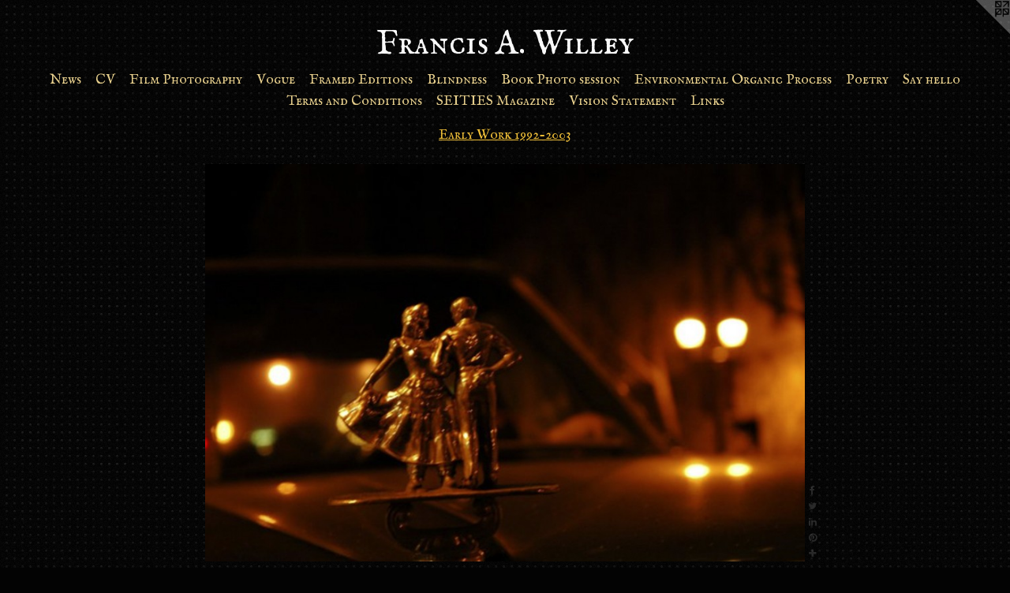

--- FILE ---
content_type: text/html;charset=utf-8
request_url: https://franciswilley.com/artwork/4623366-Last%20dance%20tonight.html
body_size: 5021
content:
<!doctype html><html class="no-js a-image mobile-title-align--center has-mobile-menu-icon--left l-simple p-artwork has-page-nav mobile-menu-align--center has-wall-text "><head><meta charset="utf-8" /><meta content="IE=edge" http-equiv="X-UA-Compatible" /><meta http-equiv="X-OPP-Site-Id" content="60633" /><meta http-equiv="X-OPP-Revision" content="9095" /><meta http-equiv="X-OPP-Locke-Environment" content="production" /><meta http-equiv="X-OPP-Locke-Release" content="v0.0.141" /><title>Francis A. Willey</title><link rel="canonical" href="https://franciswilley.com/artwork/4623366-Last%20dance%20tonight.html" /><meta content="website" property="og:type" /><meta property="og:url" content="https://franciswilley.com/artwork/4623366-Last%20dance%20tonight.html" /><meta property="og:title" content="Last dance tonight" /><meta content="width=device-width, initial-scale=1" name="viewport" /><link type="text/css" rel="stylesheet" href="//cdnjs.cloudflare.com/ajax/libs/normalize/3.0.2/normalize.min.css" /><link type="text/css" rel="stylesheet" media="only all" href="//maxcdn.bootstrapcdn.com/font-awesome/4.3.0/css/font-awesome.min.css" /><link type="text/css" rel="stylesheet" media="not all and (min-device-width: 600px) and (min-device-height: 600px)" href="/release/locke/production/v0.0.141/css/small.css" /><link type="text/css" rel="stylesheet" media="only all and (min-device-width: 600px) and (min-device-height: 600px)" href="/release/locke/production/v0.0.141/css/large-simple.css" /><link type="text/css" rel="stylesheet" media="not all and (min-device-width: 600px) and (min-device-height: 600px)" href="/r17648791520000009095/css/small-site.css" /><link type="text/css" rel="stylesheet" media="only all and (min-device-width: 600px) and (min-device-height: 600px)" href="/r17648791520000009095/css/large-site.css" /><link type="text/css" rel="stylesheet" media="only all and (min-device-width: 600px) and (min-device-height: 600px)" href="//fonts.googleapis.com/css?family=IM+Fell+English+SC" /><link type="text/css" rel="stylesheet" media="not all and (min-device-width: 600px) and (min-device-height: 600px)" href="//fonts.googleapis.com/css?family=IM+Fell+English+SC&amp;text=MENUHomewsCVFil%20PhtgrapyudnBkvOcSTIzLA.W" /><script>window.OPP = window.OPP || {};
OPP.modernMQ = 'only all';
OPP.smallMQ = 'not all and (min-device-width: 600px) and (min-device-height: 600px)';
OPP.largeMQ = 'only all and (min-device-width: 600px) and (min-device-height: 600px)';
OPP.downURI = '/x/6/3/3/60633/.down';
OPP.gracePeriodURI = '/x/6/3/3/60633/.grace_period';
OPP.imgL = function (img) {
  !window.lazySizes && img.onerror();
};
OPP.imgE = function (img) {
  img.onerror = img.onload = null;
  img.src = img.getAttribute('data-src');
  //img.srcset = img.getAttribute('data-srcset');
};</script><script src="/release/locke/production/v0.0.141/js/modernizr.js"></script><script src="/release/locke/production/v0.0.141/js/masonry.js"></script><script src="/release/locke/production/v0.0.141/js/respimage.js"></script><script src="/release/locke/production/v0.0.141/js/ls.aspectratio.js"></script><script src="/release/locke/production/v0.0.141/js/lazysizes.js"></script><script src="/release/locke/production/v0.0.141/js/large.js"></script><script src="/release/locke/production/v0.0.141/js/hammer.js"></script><script>if (!Modernizr.mq('only all')) { document.write('<link type="text/css" rel="stylesheet" href="/release/locke/production/v0.0.141/css/minimal.css">') }</script><style>.media-max-width {
  display: block;
}

@media (min-height: 852px) {

  .media-max-width {
    max-width: 900.0px;
  }

}

@media (max-height: 852px) {

  .media-max-width {
    max-width: 105.5276381909548vh;
  }

}</style><!-- Global Site Tag (gtag.js) - Google Analytics --><script async="" src="https://www.googletagmanager.com/gtag/js?id=UA-109129730-2"></script><script>window.dataLayer = window.dataLayer || [];function gtag(){dataLayer.push(arguments)};gtag('js', new Date());gtag('config', 'UA-109129730-2');</script></head><body><a class=" logo hidden--small" href="http://otherpeoplespixels.com/ref/franciswilley.com" title="Website by OtherPeoplesPixels" target="_blank"></a><header id="header"><a class=" site-title" href="/home.html"><span class=" site-title-text u-break-word">Francis A. Willey</span><div class=" site-title-media"></div></a><a id="mobile-menu-icon" class="mobile-menu-icon hidden--no-js hidden--large"><svg viewBox="0 0 21 16" width="21" height="16" fill="currentColor"><rect x="0" y="0" width="21" height="2" rx="0"></rect><rect x="0" y="7" width="21" height="2" rx="0"></rect><rect x="0" y="14" width="21" height="2" rx="0"></rect></svg></a></header><nav class=" hidden--large"><ul class=" site-nav"><li class="nav-item nav-home "><a class="nav-link " href="/home.html">Home</a></li><li class="nav-news nav-item "><a class="nav-link " href="/news.html">News</a></li><li class="d0 nav-divider hidden--small"></li><li class="nav-item nav-pdf1 "><a target="_blank" class="nav-link " href="//img-cache.oppcdn.com/fixed/60633/assets/EVDT__KOKhlWIvNW.pdf">CV</a></li><li class="d0 nav-divider hidden--small"></li><li class="nav-item expanded nav-museum "><a class="nav-link " href="/section/436118.html">Film Photography</a><ul><li class="nav-item expanded nav-museum "><a class="nav-link " href="/section/541890-Blindness%20and%20Ghost.html">Blindness and Ghost</a><ul><li class="nav-gallery nav-item "><a class="nav-link " href="/section/436121-Ghost.html">Ghost</a></li><li class="nav-gallery nav-item "><a class="nav-link " href="/section/457324-Blindness.html">Blindness</a></li><li class="nav-gallery nav-item "><a class="nav-link " href="/artwork/5408568-%20Longing%20of%20a%20Ghost.html">More Blindness and Ghost</a></li></ul></li><li class="nav-gallery nav-item expanded "><a class="nav-link " href="/section/457433-Behind%20the%20Scenes.html">Behind the Scenes</a></li><li class="nav-gallery nav-item expanded "><a class="nav-link " href="/section/477258-Neopictorialist.html">Neopictorialist</a></li><li class="nav-gallery nav-item expanded "><a class="nav-link " href="/section/467190-The%20Prevailing%20muse.html">The Prevailing muse</a></li><li class="nav-gallery nav-item expanded "><a class="nav-link " href="/section/449921-Oracles%20of%20Nature.html">Oracles of Nature</a></li><li class="nav-gallery nav-item expanded "><a class="nav-link " href="/artwork/5439416-Paris%20sessions.html">Paris sessions</a></li><li class="nav-gallery nav-item expanded "><a class="nav-link " href="/section/484068-This%20fragile%20world.html">This fragile world</a></li><li class="nav-gallery nav-item expanded "><a class="nav-link " href="/section/436122-Mythos.html">Mythos</a></li><li class="nav-gallery nav-item expanded "><a class="nav-link " href="/artwork/5416605-Goddess%20of%20the%20frame%20burn.html">Goddess of the frame burn</a></li><li class="nav-gallery nav-item expanded "><a class="nav-link " href="/section/450633-Dreamscapes.html">Dreamscapes</a></li><li class="nav-gallery nav-item expanded "><a class="nav-link " href="/section/530953-Destruction%20Era%20Fantasy.html">Destruction Era Fantasy</a></li><li class="nav-gallery nav-item expanded "><a class="nav-link " href="/section/439973-Afterlife.html">Afterlife</a></li><li class="nav-gallery nav-item expanded "><a class="nav-link " href="/section/440109-Ladies%20of%20the%20Grail.html">Ladies of the Grail</a></li><li class="nav-gallery nav-item expanded "><a class="nav-link " href="/section/530249-The%20Portraitist%28Brightsoul%29.html">The Portraitist (Brightsoul)</a></li><li class="nav-gallery nav-item expanded "><a class="nav-link " href="/section/536992-Palm%20Springs%20and%20other%20stories.html">Palm Springs and other stories</a></li><li class="nav-gallery nav-item expanded "><a class="nav-link " href="/artwork/4777063-Phoenix.html">Phoenix</a></li><li class="nav-gallery nav-item expanded "><a class="nav-link " href="/section/480013-Capillaries%20%28Self%20portraits%29.html">Capillaries</a></li><li class="nav-gallery nav-item expanded "><a class="nav-link " href="/section/530253-Terra%20Firma.html">Terra Firma</a></li><li class="nav-gallery nav-item expanded "><a class="nav-link " href="/artwork/5258946-II%e2%80%99PAIT%e2%80%99AAPIIYISINN%3a%20ART%20IN%20THE%20CONTEMPORARY%20AND%20ANCIENT%20BLACKFOOT%20WAY%20OF%20LIFE.html">II’PAIT’AAPIIYISINN: ART IN THE CONTEMPORARY AND ANCIENT BLACKFOOT WAY OF LIFE</a></li><li class="nav-gallery nav-item expanded "><a class="nav-link " href="/section/504429-MUSICIANS%20%2f%20ARTISTS.html">Musicians / Artists</a></li><li class="nav-gallery nav-item expanded "><a class="nav-link " href="/section/448136-Self%20portraits%20.html">Self Portraits</a></li><li class="nav-gallery nav-item expanded "><a class="nav-link " href="/section/536529-Ghost%20and%20Afterlife%20Book.html">Fine art book pre-order</a></li><li class="nav-gallery nav-item expanded "><a class="nav-link " href="/section/472391-Homages.html">Homages </a></li><li class="nav-gallery nav-item expanded "><a class="nav-link " href="/section/457414-Blindness%20memes.html">Blindness memes</a></li><li class="nav-gallery nav-item expanded "><a class="nav-link " href="/artwork/5403330-A%20cinematic%20version%20of%20my%20friends.html">Framed Works</a></li><li class="nav-gallery nav-item expanded "><a class="nav-link " href="/section/524480-Available%20editions%20.html">Available editions </a></li><li class="nav-gallery nav-item expanded "><a class="nav-link " href="/section/541620-Prayer%20for%20a%20bird.html">Prayer for a bird (pre-order)</a></li><li class="nav-gallery nav-item expanded "><a class="nav-link " href="/artwork/5305912-Paul%20Tronson.html">Alchemists</a></li><li class="nav-gallery nav-item expanded "><a class="nav-link " href="/section/536940-Sylph.html">Sylph</a></li><li class="nav-gallery nav-item expanded "><a class="nav-link " href="/section/505209-Ladies%20of%20the%20Royal%20Court.html">Ladies of the court</a></li><li class="nav-gallery nav-item expanded "><a class="nav-link " href="/section/532446-The%20Elegant%20Daggers.html">The Elegant Daggers</a></li><li class="nav-gallery nav-item expanded "><a class="nav-link " href="/section/468616-InclusionistsInfinite%20Identity.html">Inclusionists</a></li><li class="nav-gallery nav-item expanded "><a class="nav-link " href="/section/506045-Wayfarer.html">Wayfarer</a></li><li class="nav-gallery nav-item expanded "><a class="nav-link " href="/section/462518-Solo%20Piano.html">Piano</a></li><li class="nav-gallery nav-item expanded "><a class="nav-link " href="/section/452491-Fashion.html">Fashion</a></li><li class="nav-gallery nav-item expanded "><a class="nav-link " href="/section/515941-Streets.html">Streets</a></li><li class="nav-gallery nav-item expanded "><a class="nav-link " href="/artwork/4532174-Deposit%20for%20photo%20session.html">Book a photo session</a></li><li class="nav-gallery nav-item expanded "><a class="nav-link " href="/section/463135-People.html">People</a></li><li class="nav-gallery nav-item expanded "><a class="selected nav-link " href="/section/504692-Early%20Work%201992-2003.html">Early Work 1992-2003</a></li><li class="nav-gallery nav-item expanded "><a class="nav-link " href="/section/463218-Aura%20Flora1994-2019.html">Aura Flora 1994-2019</a></li><li class="nav-gallery nav-item expanded "><a class="nav-link " href="/section/477600-Available%20editions.html">Available editions</a></li><li class="nav-gallery nav-item expanded "><a class="nav-link " href="/section/474005-Paramour%20and%20the%20Metamorphosis.html">Paramour and the Metamorphosis</a></li><li class="nav-gallery nav-item expanded "><a class="nav-link " href="/artwork/4519040-City%20Dog.html">City Dog</a></li><li class="nav-gallery nav-item expanded "><a class="nav-link " href="/section/457410-Art%20appropriation.html">Art appropriation</a></li><li class="nav-gallery nav-item expanded "><a class="nav-link " href="/section/513873-ManyeyesCity.html">Manyeyescity</a></li><li class="nav-gallery nav-item expanded "><a class="nav-link " href="/artwork/4385255-Bar%20poster.html">Atelier salon romantique</a></li><li class="nav-gallery nav-item expanded "><a class="nav-link " href="/section/455624-Starland.html">Starland</a></li><li class="nav-gallery nav-item expanded "><a class="nav-link " href="/section/448288-Poetry.html">Poetry</a></li><li class="nav-gallery nav-item expanded "><a class="nav-link " href="/section/436139-The%20Stimulant%20.html">The Stimulant </a></li><li class="nav-gallery nav-item expanded "><a class="nav-link " href="/artwork/4410670-Join%20my%20mailing%20list.html">Mailing list</a></li><li class="nav-gallery nav-item expanded "><a class="nav-link " href="/artwork/5438968-Paris%20sessions.html">More Film Photography</a></li></ul></li><li class="d0 nav-divider hidden--small"></li><li class="nav-item nav-outside5 "><a target="_blank" class="nav-link " href="https://www.vogue.com/photovogue/photographers/23792">Vogue</a></li><li class="d0 nav-divider hidden--small"></li><li class="nav-outside4 nav-item "><a class="nav-link " href="/section/524480-Available%20editions%20.html">Framed Editions</a></li><li class="d0 nav-divider hidden--small"></li><li class="nav-flex2 nav-item "><a class="nav-link " href="/page/2-Blindness.html">Blindness</a></li><li class="nav-item nav-outside0 "><a class="nav-link " href="/artwork/4532174-Deposit-for-photo-session.html">Book Photo session</a></li><li class="d0 nav-divider hidden--small"></li><li class="nav-outside1 nav-item "><a target="_blank" class="nav-link " href="https://www.pressreader.com/canada/photoed-magazine/20210908/281509344286513">Environmental Organic Process</a></li><li class="d0 nav-divider hidden--small"></li><li class="nav-item nav-outside2 "><a class="nav-link " href="/section/448288-POETRY.html">Poetry</a></li><li class="nav-item nav-contact "><a class="nav-link " href="/contact.html">Say hello</a></li><li class="d0 nav-divider hidden--small"></li><li class="nav-pdf3 nav-item "><a target="_blank" class="nav-link " href="//img-cache.oppcdn.com/fixed/60633/assets/3nOneJ2oPeLs8ksJ.pdf">Terms and Conditions</a></li><li class="nav-outside3 nav-item "><a target="_blank" class="nav-link " href="https://www.instagram.com/seities/">SEITIES Magazine</a></li><li class="nav-item nav-pdf2 "><a target="_blank" class="nav-link " href="//img-cache.oppcdn.com/fixed/60633/assets/hfPF5vt223NdgtYa.pdf">Vision Statement</a></li><li class="nav-links nav-item "><a class="nav-link " href="/links.html">Links</a></li></ul></nav><div class=" content"><nav class=" hidden--small" id="nav"><header><a class=" site-title" href="/home.html"><span class=" site-title-text u-break-word">Francis A. Willey</span><div class=" site-title-media"></div></a></header><ul class=" site-nav"><li class="nav-item nav-home "><a class="nav-link " href="/home.html">Home</a></li><li class="nav-news nav-item "><a class="nav-link " href="/news.html">News</a></li><li class="d0 nav-divider hidden--small"></li><li class="nav-item nav-pdf1 "><a target="_blank" class="nav-link " href="//img-cache.oppcdn.com/fixed/60633/assets/EVDT__KOKhlWIvNW.pdf">CV</a></li><li class="d0 nav-divider hidden--small"></li><li class="nav-item expanded nav-museum "><a class="nav-link " href="/section/436118.html">Film Photography</a><ul><li class="nav-item expanded nav-museum "><a class="nav-link " href="/section/541890-Blindness%20and%20Ghost.html">Blindness and Ghost</a><ul><li class="nav-gallery nav-item "><a class="nav-link " href="/section/436121-Ghost.html">Ghost</a></li><li class="nav-gallery nav-item "><a class="nav-link " href="/section/457324-Blindness.html">Blindness</a></li><li class="nav-gallery nav-item "><a class="nav-link " href="/artwork/5408568-%20Longing%20of%20a%20Ghost.html">More Blindness and Ghost</a></li></ul></li><li class="nav-gallery nav-item expanded "><a class="nav-link " href="/section/457433-Behind%20the%20Scenes.html">Behind the Scenes</a></li><li class="nav-gallery nav-item expanded "><a class="nav-link " href="/section/477258-Neopictorialist.html">Neopictorialist</a></li><li class="nav-gallery nav-item expanded "><a class="nav-link " href="/section/467190-The%20Prevailing%20muse.html">The Prevailing muse</a></li><li class="nav-gallery nav-item expanded "><a class="nav-link " href="/section/449921-Oracles%20of%20Nature.html">Oracles of Nature</a></li><li class="nav-gallery nav-item expanded "><a class="nav-link " href="/artwork/5439416-Paris%20sessions.html">Paris sessions</a></li><li class="nav-gallery nav-item expanded "><a class="nav-link " href="/section/484068-This%20fragile%20world.html">This fragile world</a></li><li class="nav-gallery nav-item expanded "><a class="nav-link " href="/section/436122-Mythos.html">Mythos</a></li><li class="nav-gallery nav-item expanded "><a class="nav-link " href="/artwork/5416605-Goddess%20of%20the%20frame%20burn.html">Goddess of the frame burn</a></li><li class="nav-gallery nav-item expanded "><a class="nav-link " href="/section/450633-Dreamscapes.html">Dreamscapes</a></li><li class="nav-gallery nav-item expanded "><a class="nav-link " href="/section/530953-Destruction%20Era%20Fantasy.html">Destruction Era Fantasy</a></li><li class="nav-gallery nav-item expanded "><a class="nav-link " href="/section/439973-Afterlife.html">Afterlife</a></li><li class="nav-gallery nav-item expanded "><a class="nav-link " href="/section/440109-Ladies%20of%20the%20Grail.html">Ladies of the Grail</a></li><li class="nav-gallery nav-item expanded "><a class="nav-link " href="/section/530249-The%20Portraitist%28Brightsoul%29.html">The Portraitist (Brightsoul)</a></li><li class="nav-gallery nav-item expanded "><a class="nav-link " href="/section/536992-Palm%20Springs%20and%20other%20stories.html">Palm Springs and other stories</a></li><li class="nav-gallery nav-item expanded "><a class="nav-link " href="/artwork/4777063-Phoenix.html">Phoenix</a></li><li class="nav-gallery nav-item expanded "><a class="nav-link " href="/section/480013-Capillaries%20%28Self%20portraits%29.html">Capillaries</a></li><li class="nav-gallery nav-item expanded "><a class="nav-link " href="/section/530253-Terra%20Firma.html">Terra Firma</a></li><li class="nav-gallery nav-item expanded "><a class="nav-link " href="/artwork/5258946-II%e2%80%99PAIT%e2%80%99AAPIIYISINN%3a%20ART%20IN%20THE%20CONTEMPORARY%20AND%20ANCIENT%20BLACKFOOT%20WAY%20OF%20LIFE.html">II’PAIT’AAPIIYISINN: ART IN THE CONTEMPORARY AND ANCIENT BLACKFOOT WAY OF LIFE</a></li><li class="nav-gallery nav-item expanded "><a class="nav-link " href="/section/504429-MUSICIANS%20%2f%20ARTISTS.html">Musicians / Artists</a></li><li class="nav-gallery nav-item expanded "><a class="nav-link " href="/section/448136-Self%20portraits%20.html">Self Portraits</a></li><li class="nav-gallery nav-item expanded "><a class="nav-link " href="/section/536529-Ghost%20and%20Afterlife%20Book.html">Fine art book pre-order</a></li><li class="nav-gallery nav-item expanded "><a class="nav-link " href="/section/472391-Homages.html">Homages </a></li><li class="nav-gallery nav-item expanded "><a class="nav-link " href="/section/457414-Blindness%20memes.html">Blindness memes</a></li><li class="nav-gallery nav-item expanded "><a class="nav-link " href="/artwork/5403330-A%20cinematic%20version%20of%20my%20friends.html">Framed Works</a></li><li class="nav-gallery nav-item expanded "><a class="nav-link " href="/section/524480-Available%20editions%20.html">Available editions </a></li><li class="nav-gallery nav-item expanded "><a class="nav-link " href="/section/541620-Prayer%20for%20a%20bird.html">Prayer for a bird (pre-order)</a></li><li class="nav-gallery nav-item expanded "><a class="nav-link " href="/artwork/5305912-Paul%20Tronson.html">Alchemists</a></li><li class="nav-gallery nav-item expanded "><a class="nav-link " href="/section/536940-Sylph.html">Sylph</a></li><li class="nav-gallery nav-item expanded "><a class="nav-link " href="/section/505209-Ladies%20of%20the%20Royal%20Court.html">Ladies of the court</a></li><li class="nav-gallery nav-item expanded "><a class="nav-link " href="/section/532446-The%20Elegant%20Daggers.html">The Elegant Daggers</a></li><li class="nav-gallery nav-item expanded "><a class="nav-link " href="/section/468616-InclusionistsInfinite%20Identity.html">Inclusionists</a></li><li class="nav-gallery nav-item expanded "><a class="nav-link " href="/section/506045-Wayfarer.html">Wayfarer</a></li><li class="nav-gallery nav-item expanded "><a class="nav-link " href="/section/462518-Solo%20Piano.html">Piano</a></li><li class="nav-gallery nav-item expanded "><a class="nav-link " href="/section/452491-Fashion.html">Fashion</a></li><li class="nav-gallery nav-item expanded "><a class="nav-link " href="/section/515941-Streets.html">Streets</a></li><li class="nav-gallery nav-item expanded "><a class="nav-link " href="/artwork/4532174-Deposit%20for%20photo%20session.html">Book a photo session</a></li><li class="nav-gallery nav-item expanded "><a class="nav-link " href="/section/463135-People.html">People</a></li><li class="nav-gallery nav-item expanded "><a class="selected nav-link " href="/section/504692-Early%20Work%201992-2003.html">Early Work 1992-2003</a></li><li class="nav-gallery nav-item expanded "><a class="nav-link " href="/section/463218-Aura%20Flora1994-2019.html">Aura Flora 1994-2019</a></li><li class="nav-gallery nav-item expanded "><a class="nav-link " href="/section/477600-Available%20editions.html">Available editions</a></li><li class="nav-gallery nav-item expanded "><a class="nav-link " href="/section/474005-Paramour%20and%20the%20Metamorphosis.html">Paramour and the Metamorphosis</a></li><li class="nav-gallery nav-item expanded "><a class="nav-link " href="/artwork/4519040-City%20Dog.html">City Dog</a></li><li class="nav-gallery nav-item expanded "><a class="nav-link " href="/section/457410-Art%20appropriation.html">Art appropriation</a></li><li class="nav-gallery nav-item expanded "><a class="nav-link " href="/section/513873-ManyeyesCity.html">Manyeyescity</a></li><li class="nav-gallery nav-item expanded "><a class="nav-link " href="/artwork/4385255-Bar%20poster.html">Atelier salon romantique</a></li><li class="nav-gallery nav-item expanded "><a class="nav-link " href="/section/455624-Starland.html">Starland</a></li><li class="nav-gallery nav-item expanded "><a class="nav-link " href="/section/448288-Poetry.html">Poetry</a></li><li class="nav-gallery nav-item expanded "><a class="nav-link " href="/section/436139-The%20Stimulant%20.html">The Stimulant </a></li><li class="nav-gallery nav-item expanded "><a class="nav-link " href="/artwork/4410670-Join%20my%20mailing%20list.html">Mailing list</a></li><li class="nav-gallery nav-item expanded "><a class="nav-link " href="/artwork/5438968-Paris%20sessions.html">More Film Photography</a></li></ul></li><li class="d0 nav-divider hidden--small"></li><li class="nav-item nav-outside5 "><a target="_blank" class="nav-link " href="https://www.vogue.com/photovogue/photographers/23792">Vogue</a></li><li class="d0 nav-divider hidden--small"></li><li class="nav-outside4 nav-item "><a class="nav-link " href="/section/524480-Available%20editions%20.html">Framed Editions</a></li><li class="d0 nav-divider hidden--small"></li><li class="nav-flex2 nav-item "><a class="nav-link " href="/page/2-Blindness.html">Blindness</a></li><li class="nav-item nav-outside0 "><a class="nav-link " href="/artwork/4532174-Deposit-for-photo-session.html">Book Photo session</a></li><li class="d0 nav-divider hidden--small"></li><li class="nav-outside1 nav-item "><a target="_blank" class="nav-link " href="https://www.pressreader.com/canada/photoed-magazine/20210908/281509344286513">Environmental Organic Process</a></li><li class="d0 nav-divider hidden--small"></li><li class="nav-item nav-outside2 "><a class="nav-link " href="/section/448288-POETRY.html">Poetry</a></li><li class="nav-item nav-contact "><a class="nav-link " href="/contact.html">Say hello</a></li><li class="d0 nav-divider hidden--small"></li><li class="nav-pdf3 nav-item "><a target="_blank" class="nav-link " href="//img-cache.oppcdn.com/fixed/60633/assets/3nOneJ2oPeLs8ksJ.pdf">Terms and Conditions</a></li><li class="nav-outside3 nav-item "><a target="_blank" class="nav-link " href="https://www.instagram.com/seities/">SEITIES Magazine</a></li><li class="nav-item nav-pdf2 "><a target="_blank" class="nav-link " href="//img-cache.oppcdn.com/fixed/60633/assets/hfPF5vt223NdgtYa.pdf">Vision Statement</a></li><li class="nav-links nav-item "><a class="nav-link " href="/links.html">Links</a></li></ul><footer><div class=" copyright">© Francis A. Willey</div><div class=" credit"><a href="http://otherpeoplespixels.com/ref/franciswilley.com" target="_blank">Website by OtherPeoplesPixels</a></div></footer></nav><main id="main"><div class=" page clearfix media-max-width"><h1 class="parent-title title"><a href="/section/436118.html" class="root title-segment hidden--small">Film Photography</a><span class=" title-sep hidden--small"> &gt; </span><a class=" title-segment" href="/section/504692-Early%20Work%201992-2003.html">Early Work 1992-2003</a></h1><div class=" media-and-info"><div class=" page-media-wrapper media"><a class=" page-media" title="Last dance tonight" href="/artwork/4622909-her%20spirit%20lives%20outside%20the%20bottle.html" id="media"><img data-aspectratio="900/597" class="u-img " alt="Last dance tonight" src="//img-cache.oppcdn.com/fixed/60633/assets/5Z1FybDa99PNbnx9.jpg" srcset="//img-cache.oppcdn.com/img/v1.0/s:60633/t:QkxBTksrVEVYVCtIRVJF/p:12/g:tl/o:2.5/a:50/q:90/900x597-5Z1FybDa99PNbnx9.jpg/900x597/88b5f74bc0bb95eb45513e2a8c54cb91.jpg 900w,
//img-cache.oppcdn.com/img/v1.0/s:60633/t:QkxBTksrVEVYVCtIRVJF/p:12/g:tl/o:2.5/a:50/q:90/984x588-5Z1FybDa99PNbnx9.jpg/886x588/73ecefc7fec45480505a79a0a2b78e0c.jpg 886w,
//img-cache.oppcdn.com/fixed/60633/assets/5Z1FybDa99PNbnx9.jpg 640w" sizes="(max-device-width: 599px) 100vw,
(max-device-height: 599px) 100vw,
(max-width: 640px) 640px,
(max-height: 424px) 640px,
(max-width: 886px) 886px,
(max-height: 588px) 886px,
900px" /></a><a class=" zoom-corner" style="display: none" id="zoom-corner"><span class=" zoom-icon fa fa-search-plus"></span></a><div class="share-buttons a2a_kit social-icons hidden--small" data-a2a-title="Last dance tonight" data-a2a-url="https://franciswilley.com/artwork/4623366-Last%20dance%20tonight.html"><a class="u-img-link a2a_button_facebook share-button "><span class="facebook social-icon fa-facebook fa "></span></a><a class="u-img-link share-button a2a_button_twitter "><span class="twitter fa-twitter social-icon fa "></span></a><a class="u-img-link share-button a2a_button_linkedin "><span class="linkedin social-icon fa-linkedin fa "></span></a><a class="u-img-link a2a_button_pinterest share-button "><span class="fa-pinterest social-icon pinterest fa "></span></a><a target="_blank" class="u-img-link share-button a2a_dd " href="https://www.addtoany.com/share_save"><span class="social-icon share fa-plus fa "></span></a></div></div><div class=" info border-color"><div class=" wall-text border-color"><div class=" wt-item wt-title">Last dance tonight</div><div class=" wt-item wt-media">35mm film</div><div class=" wt-item wt-date">2003</div></div><div class=" page-nav hidden--small border-color clearfix"><a class=" prev" id="artwork-prev" href="/artwork/4905100-Sculptured%20Doves.html">&lt; <span class=" m-hover-show">previous</span></a> <a class=" next" id="artwork-next" href="/artwork/4622909-her%20spirit%20lives%20outside%20the%20bottle.html"><span class=" m-hover-show">next</span> &gt;</a></div></div></div><div class="share-buttons a2a_kit social-icons hidden--large" data-a2a-title="Last dance tonight" data-a2a-url="https://franciswilley.com/artwork/4623366-Last%20dance%20tonight.html"><a class="u-img-link a2a_button_facebook share-button "><span class="facebook social-icon fa-facebook fa "></span></a><a class="u-img-link share-button a2a_button_twitter "><span class="twitter fa-twitter social-icon fa "></span></a><a class="u-img-link share-button a2a_button_linkedin "><span class="linkedin social-icon fa-linkedin fa "></span></a><a class="u-img-link a2a_button_pinterest share-button "><span class="fa-pinterest social-icon pinterest fa "></span></a><a target="_blank" class="u-img-link share-button a2a_dd " href="https://www.addtoany.com/share_save"><span class="social-icon share fa-plus fa "></span></a></div></div></main></div><footer><div class=" copyright">© Francis A. Willey</div><div class=" credit"><a href="http://otherpeoplespixels.com/ref/franciswilley.com" target="_blank">Website by OtherPeoplesPixels</a></div></footer><div class=" modal zoom-modal" style="display: none" id="zoom-modal"><style>@media (min-aspect-ratio: 300/199) {

  .zoom-media {
    width: auto;
    max-height: 597px;
    height: 100%;
  }

}

@media (max-aspect-ratio: 300/199) {

  .zoom-media {
    height: auto;
    max-width: 900px;
    width: 100%;
  }

}
@supports (object-fit: contain) {
  img.zoom-media {
    object-fit: contain;
    width: 100%;
    height: 100%;
    max-width: 900px;
    max-height: 597px;
  }
}</style><div class=" zoom-media-wrapper"><img onerror="OPP.imgE(this);" onload="OPP.imgL(this);" data-src="//img-cache.oppcdn.com/fixed/60633/assets/5Z1FybDa99PNbnx9.jpg" data-srcset="//img-cache.oppcdn.com/img/v1.0/s:60633/t:QkxBTksrVEVYVCtIRVJF/p:12/g:tl/o:2.5/a:50/q:90/900x597-5Z1FybDa99PNbnx9.jpg/900x597/88b5f74bc0bb95eb45513e2a8c54cb91.jpg 900w,
//img-cache.oppcdn.com/img/v1.0/s:60633/t:QkxBTksrVEVYVCtIRVJF/p:12/g:tl/o:2.5/a:50/q:90/984x588-5Z1FybDa99PNbnx9.jpg/886x588/73ecefc7fec45480505a79a0a2b78e0c.jpg 886w,
//img-cache.oppcdn.com/fixed/60633/assets/5Z1FybDa99PNbnx9.jpg 640w" data-sizes="(max-device-width: 599px) 100vw,
(max-device-height: 599px) 100vw,
(max-width: 640px) 640px,
(max-height: 424px) 640px,
(max-width: 886px) 886px,
(max-height: 588px) 886px,
900px" class="zoom-media lazyload hidden--no-js " alt="Last dance tonight" /><noscript><img class="zoom-media " alt="Last dance tonight" src="//img-cache.oppcdn.com/fixed/60633/assets/5Z1FybDa99PNbnx9.jpg" /></noscript></div></div><div class=" offline"></div><script src="/release/locke/production/v0.0.141/js/small.js"></script><script src="/release/locke/production/v0.0.141/js/artwork.js"></script><script>var a2a_config = a2a_config || {};a2a_config.prioritize = ['facebook','twitter','linkedin','googleplus','pinterest','instagram','tumblr','share'];a2a_config.onclick = 1;(function(){  var a = document.createElement('script');  a.type = 'text/javascript'; a.async = true;  a.src = '//static.addtoany.com/menu/page.js';  document.getElementsByTagName('head')[0].appendChild(a);})();</script><script>window.oppa=window.oppa||function(){(oppa.q=oppa.q||[]).push(arguments)};oppa('config','pathname','production/v0.0.141/60633');oppa('set','g','true');oppa('set','l','simple');oppa('set','p','artwork');oppa('set','a','image');oppa('rect','m','media','');oppa('send');</script><script async="" src="/release/locke/production/v0.0.141/js/analytics.js"></script><script src="https://otherpeoplespixels.com/static/enable-preview.js"></script></body></html>